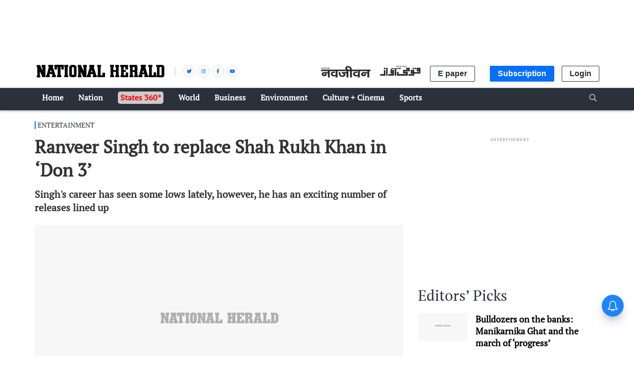

--- FILE ---
content_type: text/html; charset=utf-8
request_url: https://www.google.com/recaptcha/api2/aframe
body_size: 148
content:
<!DOCTYPE HTML><html><head><meta http-equiv="content-type" content="text/html; charset=UTF-8"></head><body><script nonce="e2jOxsNOLL-YwjEW_9yTWg">/** Anti-fraud and anti-abuse applications only. See google.com/recaptcha */ try{var clients={'sodar':'https://pagead2.googlesyndication.com/pagead/sodar?'};window.addEventListener("message",function(a){try{if(a.source===window.parent){var b=JSON.parse(a.data);var c=clients[b['id']];if(c){var d=document.createElement('img');d.src=c+b['params']+'&rc='+(localStorage.getItem("rc::a")?sessionStorage.getItem("rc::b"):"");window.document.body.appendChild(d);sessionStorage.setItem("rc::e",parseInt(sessionStorage.getItem("rc::e")||0)+1);localStorage.setItem("rc::h",'1768786645702');}}}catch(b){}});window.parent.postMessage("_grecaptcha_ready", "*");}catch(b){}</script></body></html>